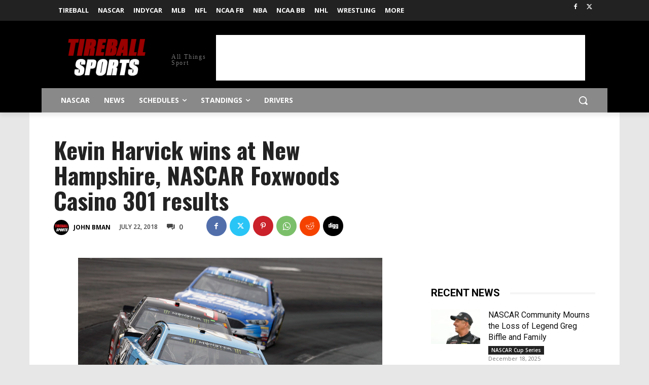

--- FILE ---
content_type: text/html; charset=utf-8
request_url: https://www.google.com/recaptcha/api2/aframe
body_size: 268
content:
<!DOCTYPE HTML><html><head><meta http-equiv="content-type" content="text/html; charset=UTF-8"></head><body><script nonce="01brFaWNZcQ_cyKj9JGI7Q">/** Anti-fraud and anti-abuse applications only. See google.com/recaptcha */ try{var clients={'sodar':'https://pagead2.googlesyndication.com/pagead/sodar?'};window.addEventListener("message",function(a){try{if(a.source===window.parent){var b=JSON.parse(a.data);var c=clients[b['id']];if(c){var d=document.createElement('img');d.src=c+b['params']+'&rc='+(localStorage.getItem("rc::a")?sessionStorage.getItem("rc::b"):"");window.document.body.appendChild(d);sessionStorage.setItem("rc::e",parseInt(sessionStorage.getItem("rc::e")||0)+1);localStorage.setItem("rc::h",'1769480414274');}}}catch(b){}});window.parent.postMessage("_grecaptcha_ready", "*");}catch(b){}</script></body></html>